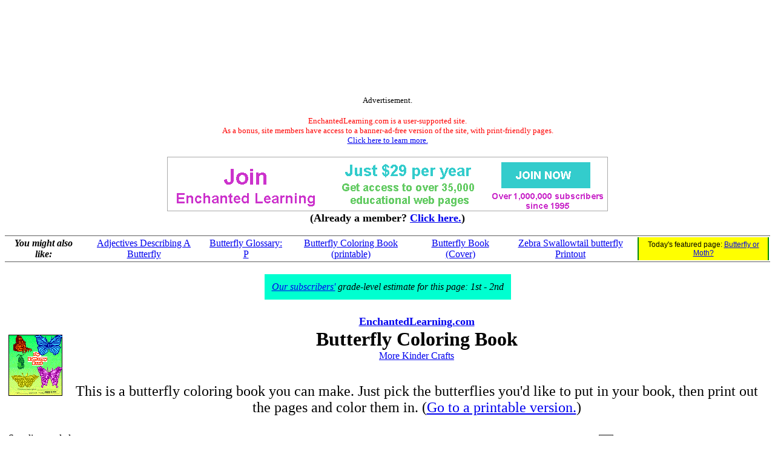

--- FILE ---
content_type: text/html
request_url: https://www.enchantedlearning.com/crafts/books/butterflybook/
body_size: 6529
content:
<HTML>
<HEAD>
<TITLE>Butterfly Coloring Book - EnchantedLearning.com</TITLE>
<META NAME="description" CONTENT="Butterfly Book. A book for your children to make. This is a wonderful book students can make, teaching about butterflies and caterpillars.">
<META NAME="keywords" CONTENT=" Butterfly Book, caterpillar pupa children's printout butterflies Book, kid's crafts, children's crafts, learning crafts kindergarten, preschool, preschoolers, K-3, kids, children">
    <meta http-equiv="content-type" content="text/html; charset=iso-8859-1">
    <meta name="viewport" content="width=device-width, initial-scale=1">
    <meta http-equiv='content-language' content='en'>
    <link rel="preload" as="image" href="/support/ads/whitebackground.png?20220919" />
  <link rel="preconnect" href="https://pagead2.googlesyndication.com/">
  <link rel="preconnect" href="https://googleads.g.doubleclick.net/">
  <link rel="preconnect" href="https://tpc.googlesyndication.com/">
  <link rel="preconnect" href="https://www.gstatic.com/">
  <link rel="preconnect" href="https://www.googletagservices.com/">

  <meta property="og:image" content="https://www.EnchantedLearning.com/images/logo/og_logo_sm.png">
  <meta property="twitter:image" content="https://www.EnchantedLearning.com/images/logo/og_logo_sm.png" />
  <meta property="twitter:card" content="summary" />
  <meta property="og:type" content="article" />
  <meta property="twitter:title" content="Butterfly Coloring Book - EnchantedLearning.com" />
<meta property="og:title" content="Butterfly Coloring Book - EnchantedLearning.com" />


</HEAD>
<BODY BGCOLOR="#ffffff">
<!--include virtual="/ads/google/googleimage728x90.html" -->
<style type="text/css">
    .el_topad {
        display: block;
        width: 100%;
        height: 90px;
    }
    .el_topad_wrap {
        min-height: 90px;
    }
    @media(min-width: 500px) {
        .el_topad {
            height: 150px;
        }
        .el_topad_wrap {
            min-height: 150px;
        }
    }
</style>


<script async src="https://pagead2.googlesyndication.com/pagead/js/adsbygoogle.js?client=ca-pub-1671921607486068" crossorigin="anonymous" type="ca44a9ae9be4cd0dc54e49a2-text/javascript"></script>

<!-- <script type="text/javascript">
    (function() {
    function downloadJsAtOnload() {
        setTimeout(function downloadJs() {
            var element = document.createElement("script");
            element.setAttribute("data-ad-client", "ca-pub-1671921607486068");
            element.async = true;
            element.src = "https://pagead2.googlesyndication.com/pagead/js/adsbygoogle.js?client=ca-pub-1671921607486068";
            document.body.appendChild(element);
        }, 3000);
    };
    if (window.addEventListener)
        window.addEventListener("load", downloadJsAtOnload, false);
    else if (window.attachEvent)
        window.attachEvent("onload", downloadJsAtOnload);
    else window.onload = downloadJsAtOnload;
    })();
  </script>
-->


<!-- Topad-Legacy (new) -->
<div class="el_topad_wrap" style="text-align: center;" align="center"><ins class="adsbygoogle el_topad"
     data-ad-client="ca-pub-1671921607486068"
     data-ad-slot="7282823680"
     data-full-width-responsive="true"></ins>
</div>
<script type="ca44a9ae9be4cd0dc54e49a2-text/javascript">
(adsbygoogle = window.adsbygoogle || []).push({});
</script>

<div id="topad-label">
<center><font size="-1">Advertisement.</font><br><br><FONT SIZE=-1 COLOR="#ff0000" data-nosnippet>EnchantedLearning.com is a user-supported site. <BR>As a bonus, site members have access to a banner-ad-free version of the site, with print-friendly pages.<BR><a href="/support/" target="_top">Click here to learn more.</a></FONT>
</center>
</div>
<br>




<TABLE style="width:100%; text-align:center; vertical-align:middle; background-color:#ffffff; border:0px solid black; border-collapse:collapse; ">



   <TR style="text-align:center; vertical-align:middle; background-color:#ffffff; border:0px solid black; border-collapse:collapse;" >

<TD colspan=2 style="text-width:40%; align:center; vertical-align:middle; background-color:#ffffff; border:0px solid black; border-collapse:collapse; font-family:'Ariel',Helvetica,Arial,sans-serif; font-size:12px;"><A HREF="/support/index1.shtml" target="_top"><IMG SRC="/support/ads/whitebackground.png?20220919" ALT="ad"  BORDER=0 WIDTH=728 HEIGHT=90></A></td>



</TR>
</table>
 

<center data-nosnippet><font size=+1><b>(Already a member?  <a href="http://members.EnchantedLearning.com/crafts/books/butterflybook/index.shtml" target="_top">Click here.</a>)</b></font></center>
<br><table id="related-pages" data-nosnippet style="border-top: 1px solid #5f5f5f; border-bottom: 1px solid #5f5f5f; width:100%"><tr><td style="background-color:white; text-align:center"><b><i>You might also like:</i></b><br></td><td style="background-color:white; text-align:center"><a href="/grammar/partsofspeech/adjectives/picture/butterfly/" target="_top">Adjectives Describing A Butterfly</a></td><td style="background-color:white; text-align:center"><a href="/subjects/butterfly/glossary/indexp.shtml" target="_top">Butterfly Glossary: P</a></td><td style="background-color:white; text-align:center"><a href="/crafts/books/butterflybook/printable.shtml" target="_top">Butterfly Coloring Book (printable)</a></td><td style="background-color:white; text-align:center"><a href="/crafts/books/butterflybook/Cover.shtml" target="_top">Butterfly Book (Cover)</a></td><td style="background-color:white; text-align:center"><a href="/subjects/butterfly/activities/printouts/Zebraswcoloring.shtml" target="_top">Zebra Swallowtail butterfly Printout</a></td><td style="text-align:center;font-size:75%;font-family:Arial,Helvetica,sans-serif;background-color:yellow;border-left:2px solid #008800;border-right:2px solid #008800">Today's featured page: <a href="/subjects/butterfly/allabout/Bflyormoth.shtml" target="_top">Butterfly or Moth?</a></td></tr></table>
<center><br>
<table cellpadding=12><tr><td bgcolor="$00ffdd" align=center>
<i><a href="/support.shtml" target="_top">Our subscribers'</a> grade-level estimate for this page:
1st - 2nd
</i></td></tr></table>
</center>




<BR>
<TABLE WIDTH=100% BORDER=0 CELLPADDING=1 CELLSPACING=5>
<TR ALIGN=CENTER>
<TD align=center><IMG SRC="/crafts/books/butterflybook/Done.GIF" BORDER=0 WIDTH=89 HEIGHT=101></TD>
<TD><FONT SIZE=+1><A HREF="/Home.html" target="_top"><B>EnchantedLearning.com</B></A></FONT><BR><FONT SIZE=+3><B>Butterfly Coloring Book</B></FONT><BR><A HREF="/crafts/"target="_top">More Kinder Crafts</A><BR><BR><BR>
<FONT SIZE=+2>This is a butterfly coloring book you can make. Just pick the butterflies you'd like to put in your book, then print out the pages and color them in. (<A HREF="/crafts/books/butterflybook/printable.shtml" target="_top">Go to a printable version.</A>)</FONT></TD>
</TR>
</TABLE>
<P>
<TABLE WIDTH=100% BORDER=0 CELLPADDING=1 CELLSPACING=5>
<TR>
<TD>Supplies needed:
<UL>
<LI>Paper
<LI>Printer
<LI>A stapler [or hole punch and some yarn] (to bind your book)
<LI>Crayons, pen, or markers
</UL></TD>
<TD><IMG SRC="/crafts/books/butterflybook/Supplies.GIF" BORDER=0 WIDTH=126 HEIGHT=115></TD>
</TR>
</TABLE>
<P>
<TABLE WIDTH=100% BORDER=1 CELLPADDING=2 CELLSPACING=2>
<TR>
<TD><FONT SIZE=+2 >Print out the butterfly book cover page. To print the page, <A HREF="/crafts/books/butterflybook/Cover.shtml" target="_top">go to it</A>, then choose "Print" from the tool bar at the top of the screen.</FONT></TD>
<TD align=center><A HREF="/crafts/books/butterflybook/Cover.shtml" target="_top"><IMG SRC="/crafts/books/butterflybook/Covertiny.GIF" BORDER=1 WIDTH=73 HEIGHT=85><BR>Cover page</A></TD>
</TR>
</TABLE>
<TABLE WIDTH=100% BORDER=1 CELLPADDING=2 CELLSPACING=2>
<TR>
<TD><FONT SIZE=+2 ><A HREF="/subjects/butterfly/activities/printouts/index.shtml" target="_top">Click here</A> to go to a page with many butterfly printouts listed. Choose the butterflies that you would like in your book, then print those pages. To print a page, go to the page you want to print, then choose "Print" from the tool bar at the top of the screen.</FONT></TD>
<TD align=center><A HREF="/subjects/butterfly/activities/printouts/index.shtml" target="_top"><IMG SRC="/vgifs/Viceroysmall.GIF" WIDTH="117" HEIGHT="72" BORDER=0><BR>Butterfly printouts</A></TD>
</TR>
</TABLE>
<TABLE WIDTH=100% BORDER=1 CELLPADDING=2 CELLSPACING=2>
<TR>
<TD align=center><IMG SRC="/crafts/books/butterflybook/Staplebook.GIF" BORDER=0 WIDTH=145 HEIGHT=85></TD>
<TD><FONT SIZE=+2>Bind the pages of the book together by stapling them, or by punching holes in the left margin and tying the pages together with some yarn. Or punch holes and put the pages in a folder or a notebook.</FONT></TD>
</TR>
</TABLE>
<TABLE WIDTH=100% BORDER=1 CELLPADDING=2 CELLSPACING=2>
<TR>
<TD align=center><IMG SRC="/crafts/books/butterflybook/Done.GIF" BORDER=0 WIDTH=89 HEIGHT=101></TD>
<TD><FONT SIZE=+2>The children can color in their books and learn all about their favorite butterflies.</FONT></TD>
</TR>
</TABLE>
<P>
<A HREF="/crafts/books/" target="_top">More books you can make</A>
<P>
<CENTER><font size=+2 color="#FF0000"><B><A HREF="/crafts/" target="_top">Crafts for Kids</A></B></font>:<BR><TABLE id="craft-list-az" WIDTH=100% BORDER=1 CELLPADDING=1 CELLSPACING=0><TR align=center> <TD BGCOLOR="#ff3366"><B><A HREF="/crafts/abc/index.shtml"><FONT SIZE=+2>A</FONT></A></B></TD> <TD BGCOLOR="#ff3399"><B><A HREF="/crafts/abc/b.shtml"><FONT SIZE=+2>B</FONT></A></B></TD>    <TD BGCOLOR="#ff66cc"><B><A HREF="/crafts/abc/c.shtml"><FONT SIZE=+2>C</FONT></A></B></TD>    <TD BGCOLOR="#ff99ff"><B><A HREF="/crafts/abc/d.shtml"><FONT SIZE=+2>D</FONT></A></B></TD>    <TD BGCOLOR="#ff6600"><B><A HREF="/crafts/abc/e.shtml"><FONT SIZE=+2>E</FONT></A></B></TD>    <TD BGCOLOR="#ff9900"><B><A HREF="/crafts/abc/f.shtml"><FONT SIZE=+2>F</FONT></A></B></TD>    <TD BGCOLOR="#ff9933"><B><A HREF="/crafts/abc/g.shtml"><FONT SIZE=+2>G</FONT></A></B></TD>    <TD BGCOLOR="#ff9966"><B><A HREF="/crafts/abc/h.shtml"><FONT SIZE=+2>H</FONT></A></B></TD>    <TD BGCOLOR="#ffcc00"><B><A HREF="/crafts/abc/i.shtml"><FONT SIZE=+2>I</FONT></A></B></TD>    <TD BGCOLOR="#ffcc66"><B><A HREF="/crafts/abc/j.shtml"><FONT SIZE=+2>J</FONT></A></B></TD>    <TD BGCOLOR="#ffff00"><B><A HREF="/crafts/abc/k.shtml"><FONT SIZE=+2>K</FONT></A></B></TD>    <TD BGCOLOR="#ffff66"><B><A HREF="/crafts/abc/l.shtml"><FONT SIZE=+2>L</FONT></A></B></TD>    <TD BGCOLOR="#ffffcc"><B><A HREF="/crafts/abc/m.shtml"><FONT SIZE=+2>M</FONT></A></B></TD>    <TD BGCOLOR="#66cc00"><B><A HREF="/crafts/abc/n.shtml"><FONT SIZE=+2>N</FONT></A></B></TD>    <TD BGCOLOR="#66ff00"><B><A HREF="/crafts/abc/o.shtml"><FONT SIZE=+2>O</FONT></A></B></TD>    <TD BGCOLOR="#66ff66"><B><A HREF="/crafts/abc/p.shtml"><FONT SIZE=+2>P</FONT></A></B></TD>    <TD BGCOLOR="#33cccc"><B><A HREF="/crafts/abc/q.shtml"><FONT SIZE=+2>Q</FONT></A></B></TD>    <TD BGCOLOR="#66cccc"><B><A HREF="/crafts/abc/r.shtml"><FONT SIZE=+2>R</FONT></A></B></TD>    <TD BGCOLOR="#99ccff"><B><A HREF="/crafts/abc/s.shtml"><FONT SIZE=+2>S</FONT></A></B></TD>    <TD BGCOLOR="#cc99ff"><B><A HREF="/crafts/abc/t.shtml"><FONT SIZE=+2>T</FONT></A></B></TD>    <TD BGCOLOR="#cc99ff"><B><A HREF="/crafts/abc/u.shtml"><FONT SIZE=+2>U</FONT></A></B></TD>    <TD BGCOLOR="#cc99cc"><B><A HREF="/crafts/abc/v.shtml"><FONT SIZE=+2>V</FONT></A></B></TD>    <TD BGCOLOR="#cccc99"><B><A HREF="/crafts/abc/w.shtml"><FONT SIZE=+2>W</FONT></A></B></TD>    <TD BGCOLOR="#ccccff"><B><A HREF="/crafts/abc/x.shtml"><FONT SIZE=+2>X</FONT></A></B></TD>    <TD BGCOLOR="#cccccc"><B><A HREF="/crafts/abc/y.shtml"><FONT SIZE=+2>Y</FONT></A></B></TD>    <TD BGCOLOR="#ccffcc"><B><A HREF="/crafts/abc/z.shtml"><FONT SIZE=+2>Z</FONT></A></B></TD></TR></TABLE><TABLE id="craft-topic-list" WIDTH=100% BORDER=1 CELLPADDING=2 CELLSPACING=0><TR align=left bgcolor="ffffcc"><TD valign=top><A HREF="/crafts/africa/" target="_top">African Crafts</A><br><A HREF="/crafts/animals/" target="_top">Animals</A><br><A HREF="/crafts/aprilfool/" target="_top">April Fool's Day</A><br><A HREF="/crafts/arborday/" target="_top">Arbor Day</A><br><A HREF="/crafts/astronomy/" target="_top">Astronomy</A><br> <A HREF="/crafts/backtoschool/" target="_top">Back-to-School Activities</A><BR> <A HREF="/crafts/bat/" target="_top">Bat Crafts</A><BR> <A HREF="/crafts/birds/" target="_top">Birds</A><BR> <A HREF="/crafts/birthday/" target="_top">Birthday</A><BR> <A HREF="/crafts/books/" target="_top">Books to Make</A><BR><A HREF="/crafts/dwelling/" target="_top">Buildings</A><br> <A HREF="/crafts/bulletinboards/" target="_top">Bulletin Boards</A><BR><A HREF="/crafts/butterfly/" target="_top">Butterflies and Caterpillars</A><br><A HREF="/calendar/" target="_top">Calendars</A><br><A HREF="/crafts/canada/" target="_top">Canada</A><br><A HREF="/crafts/cards/" target="_top">Cards</A><br><A HREF="/crafts/cat/" target="_top">Cats</A><br><A HREF="/crafts/chinesenewyear/" target="_top">Chinese New Year</A><br><A HREF="/crafts/christmas/" target="_top">Christmas</A><BR><A HREF="/crafts/columbus/" target="_top">Columbus Day</A><br><A HREF="/crafts/dayofthedead/" target="_top">Day of the Dead</A><br><A HREF="/crafts/strings/" target="_top">Decorative Strings</A><br></TD><TD valign=top><A HREF="/crafts/desk/" target="_top">Desk Accessories</A><br><A HREF="/crafts/dinosaurs/" target="_top">Dinosaurs</A><br><A HREF="/crafts/diorama/" target="_top">Dioramas</A><br><A HREF="/crafts/dog/" target="_top">Dogs</A><br><A HREF="/crafts/dolls/" target="_top">Dolls</A><br><A HREF="/crafts/earthday/" target="_top">Earth Day</A><br><A HREF="/crafts/easter/" target="_top">Easter</A><br><A HREF="/crafts/fall/" target="_top">Fall (Autumn)</A><br><A HREF="/crafts/familytree/" target="_top">Family Tree</A><br><A HREF="/crafts/farm/" target="_top">Farm</A><br><A HREF="/crafts/fathersday/" target="_top">Father's Day</A><BR><A HREF="/crafts/fire/" target="_top">Firetrucks</A><br><A HREF="/crafts/fish/" target="_top">Fish</A><br><A HREF="/crafts/flagday/" target="_top">Flag Day</A><BR><A HREF="/crafts/flowers">Flowers</A><BR><A HREF="/crafts/frames/" target="_top">Frames</A><br><A HREF="/crafts/frog/" target="_top">Frogs</A><br><A HREF="/crafts/fruitveg/" target="_top">Fruit Crafts</A><br><A HREF="/crafts/geography/" target="_top">Geography</A><br><A HREF="/crafts/thankyougifts/" target="_top">Gifts</A><br></TD><TD valign=top><A HREF="/crafts/grandparents/" target="_top">Grandparents Day</A><br><A HREF="/crafts/groundhogday/" target="_top">Groundhog Day</A><br><A HREF="/crafts/halloween/" target="_top">Halloween</A><BR><A HREF="/crafts/handprint/" target="_top">Handprint Crafts</A><BR><A HREF="/crafts/hanukkah/" target="_top">Hanukkah</A><BR><A HREF="/crafts/hats/" target="_top">Hats</A><BR><A HREF="/crafts/holiday/" target="_top">Holidays</A><br><A HREF="/crafts/dwelling/" target="_top">Houses/Buildings</A><br><A HREF="/crafts/july4/" target="_top">Independence Day</A><br><A HREF="/crafts/insects/" target="_top">Insects</A><BR><A HREF="/crafts/japan/" target="_top">Japanese Crafts</A><BR><A HREF="/crafts/jewelry/" target="_top">Jewelry</A><BR><A HREF="/crafts/july4/" target="_top">July 4th</A><br><A HREF="/crafts/memory/" target="_top">Keepsake Crafts</A><BR><A HREF="/crafts/kwanza/" target="_top">Kwanzaa</A><BR><A HREF="/crafts/laborday/" target="_top">Labor Day</A><br><A HREF="/crafts/ladybug/" target="_top">Ladybug</A><br><A HREF="/crafts/leaf/" target="_top">Leaf Crafts</A><br><A HREF="/crafts/letterhead/" target="_top">Letterhead</A><br><A HREF="/crafts/mammals/" target="_top">Mammals</A><br><A HREF="/crafts/mardigras/" target="_top">Mardi Gras</A><br></TD><TD valign=top><A HREF="/crafts/maskcrafts/" target="_top">Masks</A><BR><A HREF="/crafts/memorialday/" target="_top">Memorial Day</A><BR><A HREF="/crafts/memory/" target="_top">Memory Crafts</A><BR><A HREF="/crafts/mexico/" target="_top">Mexican Crafts</A><BR><A HREF="/crafts/misc/" target="_top">Miscellaneous</A><BR><A HREF="/crafts/mobiles/" target="_top">Mobiles</A><br><A HREF="/crafts/money/" target="_top">Money/Coins</A><br>
<A HREF="/top/crafts/">Most Popular Crafts</A><br><A HREF="/crafts/mothersday/" target="_top">Mother's Day</A><BR><A HREF="/crafts/music/" target="_top">Music</A><br><A HREF="/crafts/indian/" target="_top">Native American</A><br><A HREF="/crafts/nature/" target="_top">Nature</A><br><A HREF="/crafts/newyear/" target="_top">New Year's Eve</A><br><A HREF="/crafts/ocean/" target="_top">Ocean Crafts</A><br> <A HREF="/themes/hundred.shtml" target="_top">One Hundredth Day</A><br> <A HREF="/crafts/origami/" target="_top">Origami</A><br><A HREF="/crafts/pigs/" target="_top">Pigs</A><br><A HREF="/crafts/plants/" target="_top">Plants</A><br><A HREF="/crafts/popupcards/" target="_top">Pop-up Cards</A><br><A HREF="/crafts/toddler/" target="_top">Preschool Crafts</A><br><A HREF="/crafts/presidentsday/" target="_top">President's Day</A><br></TD><TD valign=top><A HREF="/crafts/puppets/" target="_top">Puppets</A><br><A HREF="/crafts/rainbow/" target="_top">Rainbows</A><br><A HREF="/crafts/astronomy/" target="_top">Space</A><br><A HREF="/crafts/spider/" target="_top">Spiders</A><br><A HREF="/crafts/spring/" target="_top">Spring Crafts</A><br><A HREF="/crafts/stars/" target="_top">Stars</A><br><A HREF="/crafts/letterhead/" target="_top">Stationery</A><br><A HREF="/crafts/stpatrick/" target="_top">St. Patrick's Day</A><br><A HREF="/crafts/summer/" target="_top">Summer Crafts</A><br><A HREF="/crafts/thanksgiving/" target="_top">Thanksgiving Day</A><br><A HREF="/crafts/thankyougifts/" target="_top">Thank You Gifts</A><br><A HREF="/crafts/vehicles/" target="_top">Transportation</A><br><A HREF="/crafts/patriotic/" target="_top">US Patriotic Crafts</A><br><A HREF="/crafts/valentine/" target="_top">Valentine's Day</A><br><A HREF="/crafts/fruitveg/" target="_top">Vegetable Crafts</A><br><A HREF="/crafts/vehicles/" target="_top">Vehicles</A><br><A HREF="/crafts/veterans/" target="_top">Veteran's Day</A><br><A HREF="/crafts/whales/" target="_top">Whales</A><br><A HREF="/crafts/winter/" target="_top">Winter Crafts</A><br><A HREF="/crafts/wed/" target="_top">World Environment Day</A><BR><A HREF="/crafts/wreath/" target="_top">Wreaths</A></TD></TR></TABLE><TABLE id="craft-material-list-title" WIDTH=100% BORDER=1 CELLPADDING=2 CELLSPACING=0><TR align=left bgcolor="ccffcc"><TD align=center> <A HREF="/crafts/media.shtml" target="_top"><NOBR><B>Organized by Material</B></NOBR></A></tr></TD></table><TABLE id="craft-material-list" WIDTH=100% BORDER=1 CELLPADDING=2 CELLSPACING=0 bgcolor="ccffcc"><TD valign=top align=left> <A HREF="/crafts/balloon/" target="_top">Balloon Crafts</A><BR> <A HREF="/crafts/box/" target="_top">Box Crafts</A><BR> <A HREF="/crafts/brownbag/" target="_top">Brown Grocery Bag</A><BR><A HREF="/crafts/straws/" target="_top">Drinking Straw Crafts</A><br></TD><TD valign=top><A HREF="/crafts/edible/" target="_top">Edible Crafts</A><br><A HREF="/crafts/eggcarton/" target="_top">Egg Carton Crafts</A><br><A HREF="/crafts/macaroni/" target="_top">Macaroni Crafts</A><br><A HREF="/crafts/oatmeal/" target="_top">Oatmeal Box Crafts</A><br></TD><TD valign=top><A HREF="/crafts/papercrafts/" target="_top">Paper Crafts</A><br><A HREF="/crafts/paperplate/" target="_top">Paper Plate Crafts</A><br><A HREF="/crafts/papiermache/" target="_top">Papier Mache</A><br><A HREF="/crafts/pebbles/" target="_top">Pebble and Rock Crafts</A><br></TD><TD valign=top><A HREF="/crafts/pinecone/" target="_top">Pine Cone Crafts</A><br><A HREF="/crafts/plaster/" target="_top">Plaster Crafts</A><br><A HREF="/crafts/plasticbottle/" target="_top">Plastic Bottle Crafts</A><br><A HREF="/crafts/tproll/" target="_top">Toilet Paper Tube Crafts</A><br><A HREF="/crafts/twigs/" target="_top">Twig Crafts</A><br></TR></TABLE></CENTER>

<P>
<hr><p align=CENTER><A HREF="/Home.html" TARGET="_top"><span style="font-size:12px;">Enchanted Learning</span></A><sup>&#174;</sup><br>Over 35,000 Web Pages<BR><A HREF="/sample/" target="_top">Sample Pages for Prospective Subscribers</A>, or click below</p><TABLE id="site-index" style="width:100%; font-family:'Comic Sans MS',Helvetica,Arial,sans-serif; font-size:12px;  font-weight: bold; border:3px solid red; border-collapse:collapse; padding:5px; background-color:#ffffdf;"><TR >

<TD style="text-align:center; vertical-align:middle; border:2px solid red; ">Overview of Site<br><A HREF="/Whatsnew.shtml" TARGET="_top">What's New</A><br><A HREF="/Home.html" TARGET="_top">Enchanted Learning Home</A><br><A HREF="/activitycalendars/" TARGET="_top">Monthly Activity Calendar</A><br><A HREF="/books/" target="_top">Books to Print</A><BR><A HREF="/siteindex.shtml" TARGET="_top">Site Index</A><br><HR>K-3<br><A HREF="/crafts/" TARGET="_top">Crafts</A><br><A HREF="/themes/" TARGET="_top">K-3 Themes</A><br><A HREF="/Dictionary.html" TARGET="_top">Little Explorers</A><BR>Picture dictionary<br><A HREF="/categories/preschool.shtml" TARGET="_top"> PreK/K Activities</A><br><A HREF="/Rhymes.html" TARGET="_top">Rebus Rhymes</A><BR><A HREF="/stories/" target="_top">Stories</A><HR>Writing<br><A HREF="/cloze/" target="_top">Cloze Activities</A><BR><A HREF="/essay/" target="_top">Essay Topics</A><BR><A HREF="/newspaper/" target="_top">Newspaper</A><BR><A HREF="/essay/writing.shtml" target="_top">Writing Activities</A><BR><A HREF="/grammar/partsofspeech/" target="_top">Parts of Speech</A><BR><HR>Fiction<br><A HREF="/testoftime/" target="_top">The Test of Time</A><p></TD><TD style="text-align:center; vertical-align:middle; border:2px solid red; ">Biology<br><A HREF="/coloring/" TARGET="_top">Animal Printouts</A><br><A HREF="/label/biology.shtml" TARGET="_top">Biology Label Printouts</A><br><A HREF="/biomes/" TARGET="_top">Biomes</A><br><A HREF="/subjects/birds/" TARGET="_top">Birds</A><br><A HREF="/subjects/butterfly/" TARGET="_top">Butterflies</A><br><A HREF="/subjects/dinosaurs/" TARGET="_top">Dinosaurs</A><br><A HREF="/subjects/foodchain/" TARGET="_top">Food Chain</A><br><A HREF="/subjects/anatomy/titlepage.shtml" TARGET="_top">Human Anatomy</A><br><A HREF="/subjects/mammals/" TARGET="_top">Mammals</A><br><A HREF="/subjects/plants/" TARGET="_top">Plants</A><br><A HREF="/subjects/rainforest/" TARGET="_top">Rainforests</A><br><A HREF="/subjects/sharks/" TARGET="_top">Sharks</A><br><A HREF="/subjects/whales/" TARGET="_top">Whales</A><HR>Physical Sciences: K-12<br><A HREF="/subjects/astronomy/" TARGET="_top">Astronomy</A><br><A HREF="/subjects/astronomy/planets/earth/" target="_top">The Earth</A><br><A HREF="/geology/" target="_top">Geology</A><br><A HREF="/subjects/weather/hurricane/" TARGET="_top">Hurricanes</A><BR><A HREF="/geography/landforms/" target="_top">Landforms</A><BR><A HREF="/subjects/ocean/" TARGET="_top">Oceans</A><br><A HREF="/subjects/tsunami/" TARGET="_top">Tsunami</A><BR><A HREF="/subjects/volcano/" TARGET="_top">Volcano</A><BR></TD><TD  style="text-align:center; vertical-align:middle; border:2px solid red; "><font color="#000000">Languages<br><A HREF="/themes/dutch.shtml" TARGET="_top">Dutch</A><br><A HREF="/themes/french.shtml" TARGET="_top">French</A><br><A HREF="/themes/german.shtml" TARGET="_top">German</A><br><A HREF="/themes/italian.shtml" TARGET="_top">Italian</A><br><A HREF="/Japanese/" TARGET="_top">Japanese (Romaji)</A><br><A HREF="/themes/portuguese.shtml" TARGET="_top">Portuguese</A><br><A HREF="/themes/spanish.shtml" TARGET="_top">Spanish</A><br><A HREF="/themes/swedish.shtml" TARGET="_top">Swedish</A><HR><font color="#000000">Geography/History<br><A HREF="/explorers/" TARGET="_top">Explorers</A><br><A HREF="/geography/flags/" TARGET="_top">Flags</A><br><A HREF="/geography/" TARGET="_top">Geography</A><br><A HREF="/inventors/" TARGET="_top">Inventors</A><br><A HREF="/history/us/enc/" TARGET="_top">US History</A><br><HR><font color="#000000">Other Topics<br><A HREF="/artists/coloring/" TARGET="_top">Art and Artists</A><br><A HREF="/calendar/" TARGET="_top">Calendars</A><br><A HREF="/satprofile/index.shtml" TARGET="_top">College Finder</A><br><A HREF="/crafts/" TARGET="_top">Crafts</A><br><A HREF="/graphicorganizers/" target="_top">Graphic Organizers</A><br><A HREF="/label/" TARGET="_top">Label Me! Printouts</A><br><A HREF="/math/" TARGET="_top">Math</A><br><A HREF="/music/" TARGET="_top">Music</A><br><A HREF="/wordwheels/" TARGET="_top">Word Wheels</A><br></td></TR></TABLE><p align=center><span style="font-weight: bold; font-size:18px;">Click to read <A HREF="/privacy.shtml">our Privacy Policy</A></span></P>
<p><TABLE WIDTH="100%" BORDER=0 CELLPADDING="1" CELLSPACING="1"><TR style="text-align;center">    <TD><A HREF="/mail.shtml"><B>E-mail</B></A></TD>  </TR></TABLE>

<BR>
<hr noshade>
<CENTER>
<H2>Enchanted Learning Search</H2>
<table border=1 cellpadding=10><tr align=center>
<td>
<big>Search the Enchanted Learning website for:
<form action="/search/">
<div>
<input type="text" name="query" placeholder="search"/>
<input type="hidden" name="page" value="1">
<input type="submit" value="Search"/>
</div>
</form>

</big>

</td>
</tr></table>
</CENTER>
<BR CLEAR=ALL>
<BR>


<hr noshade>
<!--include virtual="/ads/google/googleimage728x90.html" -->



<!-- Bottom ad Legacy (new) -->
<center><ins class="adsbygoogle"
     style="display:block"
     data-ad-client="ca-pub-1671921607486068"
     data-ad-slot="9641393719"
     data-ad-format="auto"
     data-full-width-responsive="true"></ins></center>
<script type="ca44a9ae9be4cd0dc54e49a2-text/javascript">
(adsbygoogle = window.adsbygoogle || []).push({});
</script>

<center><font size="-1">Advertisement.</font><br><br></center>
<!--<br><br>-->



<!-- Bottom ad Legacy (new) -->
<center><ins class="adsbygoogle"
     style="display:block"
     data-ad-client="ca-pub-1671921607486068"
     data-ad-slot="9641393719"
     data-ad-format="auto"
     data-full-width-responsive="true"></ins></center>
<script type="ca44a9ae9be4cd0dc54e49a2-text/javascript">
(adsbygoogle = window.adsbygoogle || []).push({});
</script>

<center><font size="-1">Advertisement.</font><br><br></center>
<!--<br><br>-->

<!--include virtual="/ads/google/link5.shtml" -->
<!--<center><font size="-1">Advertisement.</font><br><br></center>-->
<!--<br><br>-->
<!--include virtual="/ads/google/google468x60.shtml" -->
<!--<center><font size="-1">Advertisement.</font><br><br></center>-->
<hr noshade>
<script src=/js/cms/save_gclid.js?b3508974b9bc6980dd1ce6f3efa31863 async type="ca44a9ae9be4cd0dc54e49a2-text/javascript"></script>


<BR>
<A HREF="/permissions/" TARGET="_top">Copyright</A> &#169;2000  <A HREF="/Home.html" target="_top">EnchantedLearning.com</A>    <font size=-1>------</font> <A HREF="/Citing.shtml" TARGET="_top"><font size=-1>How to cite a web page</font></A>
<script src="/cdn-cgi/scripts/7d0fa10a/cloudflare-static/rocket-loader.min.js" data-cf-settings="ca44a9ae9be4cd0dc54e49a2-|49" defer></script><script defer src="https://static.cloudflareinsights.com/beacon.min.js/vcd15cbe7772f49c399c6a5babf22c1241717689176015" integrity="sha512-ZpsOmlRQV6y907TI0dKBHq9Md29nnaEIPlkf84rnaERnq6zvWvPUqr2ft8M1aS28oN72PdrCzSjY4U6VaAw1EQ==" data-cf-beacon='{"version":"2024.11.0","token":"06995972d54b459eb2c3f9e0f86498e4","server_timing":{"name":{"cfCacheStatus":true,"cfEdge":true,"cfExtPri":true,"cfL4":true,"cfOrigin":true,"cfSpeedBrain":true},"location_startswith":null}}' crossorigin="anonymous"></script>
</BODY>
</HTML>
